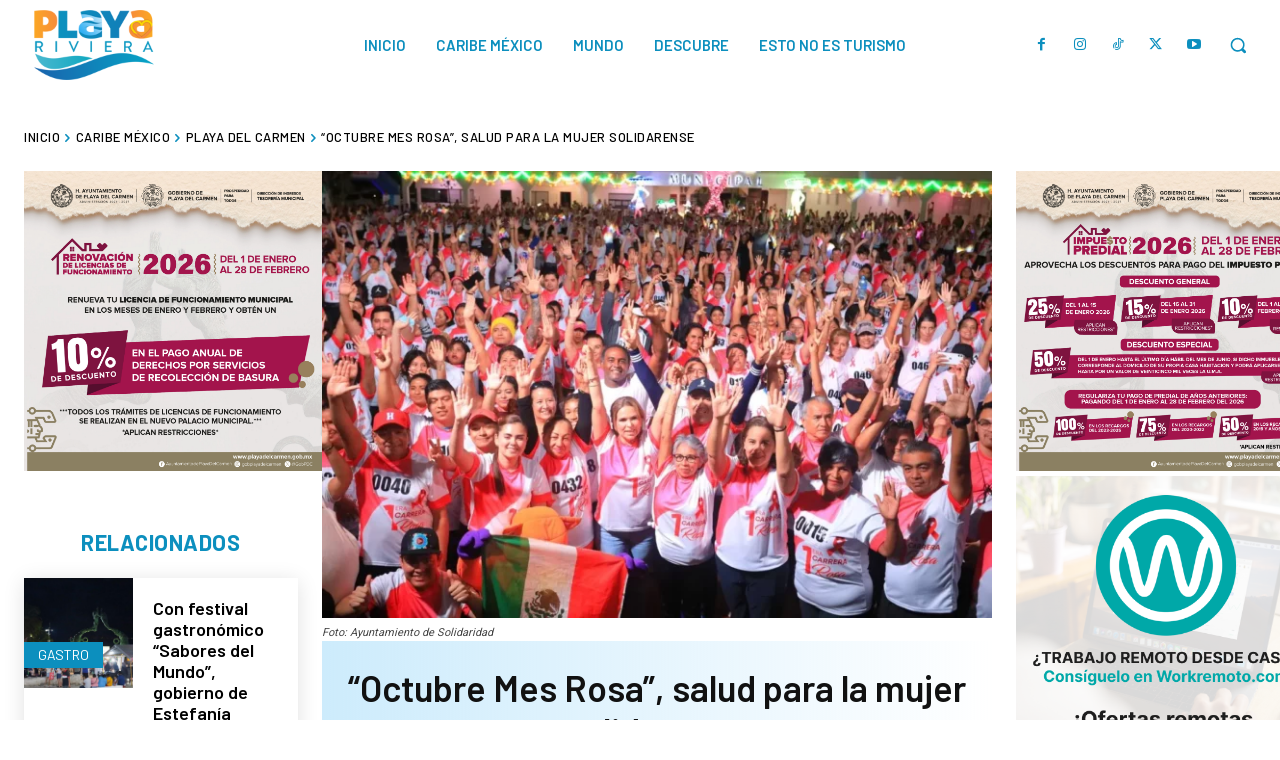

--- FILE ---
content_type: text/html; charset=utf-8
request_url: https://www.google.com/recaptcha/api2/anchor?ar=1&k=6LcEYukUAAAAAK6G1IW63Hl-3lQ1uah9v84szqID&co=aHR0cHM6Ly9wbGF5YXJpdmllcmEuY29tOjQ0Mw..&hl=en&v=PoyoqOPhxBO7pBk68S4YbpHZ&theme=light&size=normal&anchor-ms=20000&execute-ms=30000&cb=tsllmo7ooh2g
body_size: 49389
content:
<!DOCTYPE HTML><html dir="ltr" lang="en"><head><meta http-equiv="Content-Type" content="text/html; charset=UTF-8">
<meta http-equiv="X-UA-Compatible" content="IE=edge">
<title>reCAPTCHA</title>
<style type="text/css">
/* cyrillic-ext */
@font-face {
  font-family: 'Roboto';
  font-style: normal;
  font-weight: 400;
  font-stretch: 100%;
  src: url(//fonts.gstatic.com/s/roboto/v48/KFO7CnqEu92Fr1ME7kSn66aGLdTylUAMa3GUBHMdazTgWw.woff2) format('woff2');
  unicode-range: U+0460-052F, U+1C80-1C8A, U+20B4, U+2DE0-2DFF, U+A640-A69F, U+FE2E-FE2F;
}
/* cyrillic */
@font-face {
  font-family: 'Roboto';
  font-style: normal;
  font-weight: 400;
  font-stretch: 100%;
  src: url(//fonts.gstatic.com/s/roboto/v48/KFO7CnqEu92Fr1ME7kSn66aGLdTylUAMa3iUBHMdazTgWw.woff2) format('woff2');
  unicode-range: U+0301, U+0400-045F, U+0490-0491, U+04B0-04B1, U+2116;
}
/* greek-ext */
@font-face {
  font-family: 'Roboto';
  font-style: normal;
  font-weight: 400;
  font-stretch: 100%;
  src: url(//fonts.gstatic.com/s/roboto/v48/KFO7CnqEu92Fr1ME7kSn66aGLdTylUAMa3CUBHMdazTgWw.woff2) format('woff2');
  unicode-range: U+1F00-1FFF;
}
/* greek */
@font-face {
  font-family: 'Roboto';
  font-style: normal;
  font-weight: 400;
  font-stretch: 100%;
  src: url(//fonts.gstatic.com/s/roboto/v48/KFO7CnqEu92Fr1ME7kSn66aGLdTylUAMa3-UBHMdazTgWw.woff2) format('woff2');
  unicode-range: U+0370-0377, U+037A-037F, U+0384-038A, U+038C, U+038E-03A1, U+03A3-03FF;
}
/* math */
@font-face {
  font-family: 'Roboto';
  font-style: normal;
  font-weight: 400;
  font-stretch: 100%;
  src: url(//fonts.gstatic.com/s/roboto/v48/KFO7CnqEu92Fr1ME7kSn66aGLdTylUAMawCUBHMdazTgWw.woff2) format('woff2');
  unicode-range: U+0302-0303, U+0305, U+0307-0308, U+0310, U+0312, U+0315, U+031A, U+0326-0327, U+032C, U+032F-0330, U+0332-0333, U+0338, U+033A, U+0346, U+034D, U+0391-03A1, U+03A3-03A9, U+03B1-03C9, U+03D1, U+03D5-03D6, U+03F0-03F1, U+03F4-03F5, U+2016-2017, U+2034-2038, U+203C, U+2040, U+2043, U+2047, U+2050, U+2057, U+205F, U+2070-2071, U+2074-208E, U+2090-209C, U+20D0-20DC, U+20E1, U+20E5-20EF, U+2100-2112, U+2114-2115, U+2117-2121, U+2123-214F, U+2190, U+2192, U+2194-21AE, U+21B0-21E5, U+21F1-21F2, U+21F4-2211, U+2213-2214, U+2216-22FF, U+2308-230B, U+2310, U+2319, U+231C-2321, U+2336-237A, U+237C, U+2395, U+239B-23B7, U+23D0, U+23DC-23E1, U+2474-2475, U+25AF, U+25B3, U+25B7, U+25BD, U+25C1, U+25CA, U+25CC, U+25FB, U+266D-266F, U+27C0-27FF, U+2900-2AFF, U+2B0E-2B11, U+2B30-2B4C, U+2BFE, U+3030, U+FF5B, U+FF5D, U+1D400-1D7FF, U+1EE00-1EEFF;
}
/* symbols */
@font-face {
  font-family: 'Roboto';
  font-style: normal;
  font-weight: 400;
  font-stretch: 100%;
  src: url(//fonts.gstatic.com/s/roboto/v48/KFO7CnqEu92Fr1ME7kSn66aGLdTylUAMaxKUBHMdazTgWw.woff2) format('woff2');
  unicode-range: U+0001-000C, U+000E-001F, U+007F-009F, U+20DD-20E0, U+20E2-20E4, U+2150-218F, U+2190, U+2192, U+2194-2199, U+21AF, U+21E6-21F0, U+21F3, U+2218-2219, U+2299, U+22C4-22C6, U+2300-243F, U+2440-244A, U+2460-24FF, U+25A0-27BF, U+2800-28FF, U+2921-2922, U+2981, U+29BF, U+29EB, U+2B00-2BFF, U+4DC0-4DFF, U+FFF9-FFFB, U+10140-1018E, U+10190-1019C, U+101A0, U+101D0-101FD, U+102E0-102FB, U+10E60-10E7E, U+1D2C0-1D2D3, U+1D2E0-1D37F, U+1F000-1F0FF, U+1F100-1F1AD, U+1F1E6-1F1FF, U+1F30D-1F30F, U+1F315, U+1F31C, U+1F31E, U+1F320-1F32C, U+1F336, U+1F378, U+1F37D, U+1F382, U+1F393-1F39F, U+1F3A7-1F3A8, U+1F3AC-1F3AF, U+1F3C2, U+1F3C4-1F3C6, U+1F3CA-1F3CE, U+1F3D4-1F3E0, U+1F3ED, U+1F3F1-1F3F3, U+1F3F5-1F3F7, U+1F408, U+1F415, U+1F41F, U+1F426, U+1F43F, U+1F441-1F442, U+1F444, U+1F446-1F449, U+1F44C-1F44E, U+1F453, U+1F46A, U+1F47D, U+1F4A3, U+1F4B0, U+1F4B3, U+1F4B9, U+1F4BB, U+1F4BF, U+1F4C8-1F4CB, U+1F4D6, U+1F4DA, U+1F4DF, U+1F4E3-1F4E6, U+1F4EA-1F4ED, U+1F4F7, U+1F4F9-1F4FB, U+1F4FD-1F4FE, U+1F503, U+1F507-1F50B, U+1F50D, U+1F512-1F513, U+1F53E-1F54A, U+1F54F-1F5FA, U+1F610, U+1F650-1F67F, U+1F687, U+1F68D, U+1F691, U+1F694, U+1F698, U+1F6AD, U+1F6B2, U+1F6B9-1F6BA, U+1F6BC, U+1F6C6-1F6CF, U+1F6D3-1F6D7, U+1F6E0-1F6EA, U+1F6F0-1F6F3, U+1F6F7-1F6FC, U+1F700-1F7FF, U+1F800-1F80B, U+1F810-1F847, U+1F850-1F859, U+1F860-1F887, U+1F890-1F8AD, U+1F8B0-1F8BB, U+1F8C0-1F8C1, U+1F900-1F90B, U+1F93B, U+1F946, U+1F984, U+1F996, U+1F9E9, U+1FA00-1FA6F, U+1FA70-1FA7C, U+1FA80-1FA89, U+1FA8F-1FAC6, U+1FACE-1FADC, U+1FADF-1FAE9, U+1FAF0-1FAF8, U+1FB00-1FBFF;
}
/* vietnamese */
@font-face {
  font-family: 'Roboto';
  font-style: normal;
  font-weight: 400;
  font-stretch: 100%;
  src: url(//fonts.gstatic.com/s/roboto/v48/KFO7CnqEu92Fr1ME7kSn66aGLdTylUAMa3OUBHMdazTgWw.woff2) format('woff2');
  unicode-range: U+0102-0103, U+0110-0111, U+0128-0129, U+0168-0169, U+01A0-01A1, U+01AF-01B0, U+0300-0301, U+0303-0304, U+0308-0309, U+0323, U+0329, U+1EA0-1EF9, U+20AB;
}
/* latin-ext */
@font-face {
  font-family: 'Roboto';
  font-style: normal;
  font-weight: 400;
  font-stretch: 100%;
  src: url(//fonts.gstatic.com/s/roboto/v48/KFO7CnqEu92Fr1ME7kSn66aGLdTylUAMa3KUBHMdazTgWw.woff2) format('woff2');
  unicode-range: U+0100-02BA, U+02BD-02C5, U+02C7-02CC, U+02CE-02D7, U+02DD-02FF, U+0304, U+0308, U+0329, U+1D00-1DBF, U+1E00-1E9F, U+1EF2-1EFF, U+2020, U+20A0-20AB, U+20AD-20C0, U+2113, U+2C60-2C7F, U+A720-A7FF;
}
/* latin */
@font-face {
  font-family: 'Roboto';
  font-style: normal;
  font-weight: 400;
  font-stretch: 100%;
  src: url(//fonts.gstatic.com/s/roboto/v48/KFO7CnqEu92Fr1ME7kSn66aGLdTylUAMa3yUBHMdazQ.woff2) format('woff2');
  unicode-range: U+0000-00FF, U+0131, U+0152-0153, U+02BB-02BC, U+02C6, U+02DA, U+02DC, U+0304, U+0308, U+0329, U+2000-206F, U+20AC, U+2122, U+2191, U+2193, U+2212, U+2215, U+FEFF, U+FFFD;
}
/* cyrillic-ext */
@font-face {
  font-family: 'Roboto';
  font-style: normal;
  font-weight: 500;
  font-stretch: 100%;
  src: url(//fonts.gstatic.com/s/roboto/v48/KFO7CnqEu92Fr1ME7kSn66aGLdTylUAMa3GUBHMdazTgWw.woff2) format('woff2');
  unicode-range: U+0460-052F, U+1C80-1C8A, U+20B4, U+2DE0-2DFF, U+A640-A69F, U+FE2E-FE2F;
}
/* cyrillic */
@font-face {
  font-family: 'Roboto';
  font-style: normal;
  font-weight: 500;
  font-stretch: 100%;
  src: url(//fonts.gstatic.com/s/roboto/v48/KFO7CnqEu92Fr1ME7kSn66aGLdTylUAMa3iUBHMdazTgWw.woff2) format('woff2');
  unicode-range: U+0301, U+0400-045F, U+0490-0491, U+04B0-04B1, U+2116;
}
/* greek-ext */
@font-face {
  font-family: 'Roboto';
  font-style: normal;
  font-weight: 500;
  font-stretch: 100%;
  src: url(//fonts.gstatic.com/s/roboto/v48/KFO7CnqEu92Fr1ME7kSn66aGLdTylUAMa3CUBHMdazTgWw.woff2) format('woff2');
  unicode-range: U+1F00-1FFF;
}
/* greek */
@font-face {
  font-family: 'Roboto';
  font-style: normal;
  font-weight: 500;
  font-stretch: 100%;
  src: url(//fonts.gstatic.com/s/roboto/v48/KFO7CnqEu92Fr1ME7kSn66aGLdTylUAMa3-UBHMdazTgWw.woff2) format('woff2');
  unicode-range: U+0370-0377, U+037A-037F, U+0384-038A, U+038C, U+038E-03A1, U+03A3-03FF;
}
/* math */
@font-face {
  font-family: 'Roboto';
  font-style: normal;
  font-weight: 500;
  font-stretch: 100%;
  src: url(//fonts.gstatic.com/s/roboto/v48/KFO7CnqEu92Fr1ME7kSn66aGLdTylUAMawCUBHMdazTgWw.woff2) format('woff2');
  unicode-range: U+0302-0303, U+0305, U+0307-0308, U+0310, U+0312, U+0315, U+031A, U+0326-0327, U+032C, U+032F-0330, U+0332-0333, U+0338, U+033A, U+0346, U+034D, U+0391-03A1, U+03A3-03A9, U+03B1-03C9, U+03D1, U+03D5-03D6, U+03F0-03F1, U+03F4-03F5, U+2016-2017, U+2034-2038, U+203C, U+2040, U+2043, U+2047, U+2050, U+2057, U+205F, U+2070-2071, U+2074-208E, U+2090-209C, U+20D0-20DC, U+20E1, U+20E5-20EF, U+2100-2112, U+2114-2115, U+2117-2121, U+2123-214F, U+2190, U+2192, U+2194-21AE, U+21B0-21E5, U+21F1-21F2, U+21F4-2211, U+2213-2214, U+2216-22FF, U+2308-230B, U+2310, U+2319, U+231C-2321, U+2336-237A, U+237C, U+2395, U+239B-23B7, U+23D0, U+23DC-23E1, U+2474-2475, U+25AF, U+25B3, U+25B7, U+25BD, U+25C1, U+25CA, U+25CC, U+25FB, U+266D-266F, U+27C0-27FF, U+2900-2AFF, U+2B0E-2B11, U+2B30-2B4C, U+2BFE, U+3030, U+FF5B, U+FF5D, U+1D400-1D7FF, U+1EE00-1EEFF;
}
/* symbols */
@font-face {
  font-family: 'Roboto';
  font-style: normal;
  font-weight: 500;
  font-stretch: 100%;
  src: url(//fonts.gstatic.com/s/roboto/v48/KFO7CnqEu92Fr1ME7kSn66aGLdTylUAMaxKUBHMdazTgWw.woff2) format('woff2');
  unicode-range: U+0001-000C, U+000E-001F, U+007F-009F, U+20DD-20E0, U+20E2-20E4, U+2150-218F, U+2190, U+2192, U+2194-2199, U+21AF, U+21E6-21F0, U+21F3, U+2218-2219, U+2299, U+22C4-22C6, U+2300-243F, U+2440-244A, U+2460-24FF, U+25A0-27BF, U+2800-28FF, U+2921-2922, U+2981, U+29BF, U+29EB, U+2B00-2BFF, U+4DC0-4DFF, U+FFF9-FFFB, U+10140-1018E, U+10190-1019C, U+101A0, U+101D0-101FD, U+102E0-102FB, U+10E60-10E7E, U+1D2C0-1D2D3, U+1D2E0-1D37F, U+1F000-1F0FF, U+1F100-1F1AD, U+1F1E6-1F1FF, U+1F30D-1F30F, U+1F315, U+1F31C, U+1F31E, U+1F320-1F32C, U+1F336, U+1F378, U+1F37D, U+1F382, U+1F393-1F39F, U+1F3A7-1F3A8, U+1F3AC-1F3AF, U+1F3C2, U+1F3C4-1F3C6, U+1F3CA-1F3CE, U+1F3D4-1F3E0, U+1F3ED, U+1F3F1-1F3F3, U+1F3F5-1F3F7, U+1F408, U+1F415, U+1F41F, U+1F426, U+1F43F, U+1F441-1F442, U+1F444, U+1F446-1F449, U+1F44C-1F44E, U+1F453, U+1F46A, U+1F47D, U+1F4A3, U+1F4B0, U+1F4B3, U+1F4B9, U+1F4BB, U+1F4BF, U+1F4C8-1F4CB, U+1F4D6, U+1F4DA, U+1F4DF, U+1F4E3-1F4E6, U+1F4EA-1F4ED, U+1F4F7, U+1F4F9-1F4FB, U+1F4FD-1F4FE, U+1F503, U+1F507-1F50B, U+1F50D, U+1F512-1F513, U+1F53E-1F54A, U+1F54F-1F5FA, U+1F610, U+1F650-1F67F, U+1F687, U+1F68D, U+1F691, U+1F694, U+1F698, U+1F6AD, U+1F6B2, U+1F6B9-1F6BA, U+1F6BC, U+1F6C6-1F6CF, U+1F6D3-1F6D7, U+1F6E0-1F6EA, U+1F6F0-1F6F3, U+1F6F7-1F6FC, U+1F700-1F7FF, U+1F800-1F80B, U+1F810-1F847, U+1F850-1F859, U+1F860-1F887, U+1F890-1F8AD, U+1F8B0-1F8BB, U+1F8C0-1F8C1, U+1F900-1F90B, U+1F93B, U+1F946, U+1F984, U+1F996, U+1F9E9, U+1FA00-1FA6F, U+1FA70-1FA7C, U+1FA80-1FA89, U+1FA8F-1FAC6, U+1FACE-1FADC, U+1FADF-1FAE9, U+1FAF0-1FAF8, U+1FB00-1FBFF;
}
/* vietnamese */
@font-face {
  font-family: 'Roboto';
  font-style: normal;
  font-weight: 500;
  font-stretch: 100%;
  src: url(//fonts.gstatic.com/s/roboto/v48/KFO7CnqEu92Fr1ME7kSn66aGLdTylUAMa3OUBHMdazTgWw.woff2) format('woff2');
  unicode-range: U+0102-0103, U+0110-0111, U+0128-0129, U+0168-0169, U+01A0-01A1, U+01AF-01B0, U+0300-0301, U+0303-0304, U+0308-0309, U+0323, U+0329, U+1EA0-1EF9, U+20AB;
}
/* latin-ext */
@font-face {
  font-family: 'Roboto';
  font-style: normal;
  font-weight: 500;
  font-stretch: 100%;
  src: url(//fonts.gstatic.com/s/roboto/v48/KFO7CnqEu92Fr1ME7kSn66aGLdTylUAMa3KUBHMdazTgWw.woff2) format('woff2');
  unicode-range: U+0100-02BA, U+02BD-02C5, U+02C7-02CC, U+02CE-02D7, U+02DD-02FF, U+0304, U+0308, U+0329, U+1D00-1DBF, U+1E00-1E9F, U+1EF2-1EFF, U+2020, U+20A0-20AB, U+20AD-20C0, U+2113, U+2C60-2C7F, U+A720-A7FF;
}
/* latin */
@font-face {
  font-family: 'Roboto';
  font-style: normal;
  font-weight: 500;
  font-stretch: 100%;
  src: url(//fonts.gstatic.com/s/roboto/v48/KFO7CnqEu92Fr1ME7kSn66aGLdTylUAMa3yUBHMdazQ.woff2) format('woff2');
  unicode-range: U+0000-00FF, U+0131, U+0152-0153, U+02BB-02BC, U+02C6, U+02DA, U+02DC, U+0304, U+0308, U+0329, U+2000-206F, U+20AC, U+2122, U+2191, U+2193, U+2212, U+2215, U+FEFF, U+FFFD;
}
/* cyrillic-ext */
@font-face {
  font-family: 'Roboto';
  font-style: normal;
  font-weight: 900;
  font-stretch: 100%;
  src: url(//fonts.gstatic.com/s/roboto/v48/KFO7CnqEu92Fr1ME7kSn66aGLdTylUAMa3GUBHMdazTgWw.woff2) format('woff2');
  unicode-range: U+0460-052F, U+1C80-1C8A, U+20B4, U+2DE0-2DFF, U+A640-A69F, U+FE2E-FE2F;
}
/* cyrillic */
@font-face {
  font-family: 'Roboto';
  font-style: normal;
  font-weight: 900;
  font-stretch: 100%;
  src: url(//fonts.gstatic.com/s/roboto/v48/KFO7CnqEu92Fr1ME7kSn66aGLdTylUAMa3iUBHMdazTgWw.woff2) format('woff2');
  unicode-range: U+0301, U+0400-045F, U+0490-0491, U+04B0-04B1, U+2116;
}
/* greek-ext */
@font-face {
  font-family: 'Roboto';
  font-style: normal;
  font-weight: 900;
  font-stretch: 100%;
  src: url(//fonts.gstatic.com/s/roboto/v48/KFO7CnqEu92Fr1ME7kSn66aGLdTylUAMa3CUBHMdazTgWw.woff2) format('woff2');
  unicode-range: U+1F00-1FFF;
}
/* greek */
@font-face {
  font-family: 'Roboto';
  font-style: normal;
  font-weight: 900;
  font-stretch: 100%;
  src: url(//fonts.gstatic.com/s/roboto/v48/KFO7CnqEu92Fr1ME7kSn66aGLdTylUAMa3-UBHMdazTgWw.woff2) format('woff2');
  unicode-range: U+0370-0377, U+037A-037F, U+0384-038A, U+038C, U+038E-03A1, U+03A3-03FF;
}
/* math */
@font-face {
  font-family: 'Roboto';
  font-style: normal;
  font-weight: 900;
  font-stretch: 100%;
  src: url(//fonts.gstatic.com/s/roboto/v48/KFO7CnqEu92Fr1ME7kSn66aGLdTylUAMawCUBHMdazTgWw.woff2) format('woff2');
  unicode-range: U+0302-0303, U+0305, U+0307-0308, U+0310, U+0312, U+0315, U+031A, U+0326-0327, U+032C, U+032F-0330, U+0332-0333, U+0338, U+033A, U+0346, U+034D, U+0391-03A1, U+03A3-03A9, U+03B1-03C9, U+03D1, U+03D5-03D6, U+03F0-03F1, U+03F4-03F5, U+2016-2017, U+2034-2038, U+203C, U+2040, U+2043, U+2047, U+2050, U+2057, U+205F, U+2070-2071, U+2074-208E, U+2090-209C, U+20D0-20DC, U+20E1, U+20E5-20EF, U+2100-2112, U+2114-2115, U+2117-2121, U+2123-214F, U+2190, U+2192, U+2194-21AE, U+21B0-21E5, U+21F1-21F2, U+21F4-2211, U+2213-2214, U+2216-22FF, U+2308-230B, U+2310, U+2319, U+231C-2321, U+2336-237A, U+237C, U+2395, U+239B-23B7, U+23D0, U+23DC-23E1, U+2474-2475, U+25AF, U+25B3, U+25B7, U+25BD, U+25C1, U+25CA, U+25CC, U+25FB, U+266D-266F, U+27C0-27FF, U+2900-2AFF, U+2B0E-2B11, U+2B30-2B4C, U+2BFE, U+3030, U+FF5B, U+FF5D, U+1D400-1D7FF, U+1EE00-1EEFF;
}
/* symbols */
@font-face {
  font-family: 'Roboto';
  font-style: normal;
  font-weight: 900;
  font-stretch: 100%;
  src: url(//fonts.gstatic.com/s/roboto/v48/KFO7CnqEu92Fr1ME7kSn66aGLdTylUAMaxKUBHMdazTgWw.woff2) format('woff2');
  unicode-range: U+0001-000C, U+000E-001F, U+007F-009F, U+20DD-20E0, U+20E2-20E4, U+2150-218F, U+2190, U+2192, U+2194-2199, U+21AF, U+21E6-21F0, U+21F3, U+2218-2219, U+2299, U+22C4-22C6, U+2300-243F, U+2440-244A, U+2460-24FF, U+25A0-27BF, U+2800-28FF, U+2921-2922, U+2981, U+29BF, U+29EB, U+2B00-2BFF, U+4DC0-4DFF, U+FFF9-FFFB, U+10140-1018E, U+10190-1019C, U+101A0, U+101D0-101FD, U+102E0-102FB, U+10E60-10E7E, U+1D2C0-1D2D3, U+1D2E0-1D37F, U+1F000-1F0FF, U+1F100-1F1AD, U+1F1E6-1F1FF, U+1F30D-1F30F, U+1F315, U+1F31C, U+1F31E, U+1F320-1F32C, U+1F336, U+1F378, U+1F37D, U+1F382, U+1F393-1F39F, U+1F3A7-1F3A8, U+1F3AC-1F3AF, U+1F3C2, U+1F3C4-1F3C6, U+1F3CA-1F3CE, U+1F3D4-1F3E0, U+1F3ED, U+1F3F1-1F3F3, U+1F3F5-1F3F7, U+1F408, U+1F415, U+1F41F, U+1F426, U+1F43F, U+1F441-1F442, U+1F444, U+1F446-1F449, U+1F44C-1F44E, U+1F453, U+1F46A, U+1F47D, U+1F4A3, U+1F4B0, U+1F4B3, U+1F4B9, U+1F4BB, U+1F4BF, U+1F4C8-1F4CB, U+1F4D6, U+1F4DA, U+1F4DF, U+1F4E3-1F4E6, U+1F4EA-1F4ED, U+1F4F7, U+1F4F9-1F4FB, U+1F4FD-1F4FE, U+1F503, U+1F507-1F50B, U+1F50D, U+1F512-1F513, U+1F53E-1F54A, U+1F54F-1F5FA, U+1F610, U+1F650-1F67F, U+1F687, U+1F68D, U+1F691, U+1F694, U+1F698, U+1F6AD, U+1F6B2, U+1F6B9-1F6BA, U+1F6BC, U+1F6C6-1F6CF, U+1F6D3-1F6D7, U+1F6E0-1F6EA, U+1F6F0-1F6F3, U+1F6F7-1F6FC, U+1F700-1F7FF, U+1F800-1F80B, U+1F810-1F847, U+1F850-1F859, U+1F860-1F887, U+1F890-1F8AD, U+1F8B0-1F8BB, U+1F8C0-1F8C1, U+1F900-1F90B, U+1F93B, U+1F946, U+1F984, U+1F996, U+1F9E9, U+1FA00-1FA6F, U+1FA70-1FA7C, U+1FA80-1FA89, U+1FA8F-1FAC6, U+1FACE-1FADC, U+1FADF-1FAE9, U+1FAF0-1FAF8, U+1FB00-1FBFF;
}
/* vietnamese */
@font-face {
  font-family: 'Roboto';
  font-style: normal;
  font-weight: 900;
  font-stretch: 100%;
  src: url(//fonts.gstatic.com/s/roboto/v48/KFO7CnqEu92Fr1ME7kSn66aGLdTylUAMa3OUBHMdazTgWw.woff2) format('woff2');
  unicode-range: U+0102-0103, U+0110-0111, U+0128-0129, U+0168-0169, U+01A0-01A1, U+01AF-01B0, U+0300-0301, U+0303-0304, U+0308-0309, U+0323, U+0329, U+1EA0-1EF9, U+20AB;
}
/* latin-ext */
@font-face {
  font-family: 'Roboto';
  font-style: normal;
  font-weight: 900;
  font-stretch: 100%;
  src: url(//fonts.gstatic.com/s/roboto/v48/KFO7CnqEu92Fr1ME7kSn66aGLdTylUAMa3KUBHMdazTgWw.woff2) format('woff2');
  unicode-range: U+0100-02BA, U+02BD-02C5, U+02C7-02CC, U+02CE-02D7, U+02DD-02FF, U+0304, U+0308, U+0329, U+1D00-1DBF, U+1E00-1E9F, U+1EF2-1EFF, U+2020, U+20A0-20AB, U+20AD-20C0, U+2113, U+2C60-2C7F, U+A720-A7FF;
}
/* latin */
@font-face {
  font-family: 'Roboto';
  font-style: normal;
  font-weight: 900;
  font-stretch: 100%;
  src: url(//fonts.gstatic.com/s/roboto/v48/KFO7CnqEu92Fr1ME7kSn66aGLdTylUAMa3yUBHMdazQ.woff2) format('woff2');
  unicode-range: U+0000-00FF, U+0131, U+0152-0153, U+02BB-02BC, U+02C6, U+02DA, U+02DC, U+0304, U+0308, U+0329, U+2000-206F, U+20AC, U+2122, U+2191, U+2193, U+2212, U+2215, U+FEFF, U+FFFD;
}

</style>
<link rel="stylesheet" type="text/css" href="https://www.gstatic.com/recaptcha/releases/PoyoqOPhxBO7pBk68S4YbpHZ/styles__ltr.css">
<script nonce="xKlhTgROP75BAIoY8NJF3g" type="text/javascript">window['__recaptcha_api'] = 'https://www.google.com/recaptcha/api2/';</script>
<script type="text/javascript" src="https://www.gstatic.com/recaptcha/releases/PoyoqOPhxBO7pBk68S4YbpHZ/recaptcha__en.js" nonce="xKlhTgROP75BAIoY8NJF3g">
      
    </script></head>
<body><div id="rc-anchor-alert" class="rc-anchor-alert"></div>
<input type="hidden" id="recaptcha-token" value="[base64]">
<script type="text/javascript" nonce="xKlhTgROP75BAIoY8NJF3g">
      recaptcha.anchor.Main.init("[\x22ainput\x22,[\x22bgdata\x22,\x22\x22,\[base64]/[base64]/[base64]/ZyhXLGgpOnEoW04sMjEsbF0sVywwKSxoKSxmYWxzZSxmYWxzZSl9Y2F0Y2goayl7RygzNTgsVyk/[base64]/[base64]/[base64]/[base64]/[base64]/[base64]/[base64]/bmV3IEJbT10oRFswXSk6dz09Mj9uZXcgQltPXShEWzBdLERbMV0pOnc9PTM/bmV3IEJbT10oRFswXSxEWzFdLERbMl0pOnc9PTQ/[base64]/[base64]/[base64]/[base64]/[base64]\\u003d\x22,\[base64]\\u003d\\u003d\x22,\x22wrHDmUQ0w48UBMK5SmgKH8OSw4Q0wrlrfg9ACsOLw487fMKJYsKBRsOceC3ChsOJw7F0w5DDqsOBw6HDlcO0VC7DqMKNNsOwJMKBHXPDvRnDrMOsw7jCicOrw4tfwprDpMOTw4HCvMO/Ul14CcK7wqFgw5XCj3ZQZmnDlHcXRMOYw5bDqMOWw5knRMKQB8OccMKWw5rCoBhAHsO2w5XDvHzDt8OTThU+wr3DoTAvA8OicWrCr8Kzw7grwpJFwqfDlgFDw6HDhcO3w7TDn2hywp/DtMO1GGh7wpfCoMKaW8KwwpBZTGRnw5Emwr7Di3siwpnCmiNvaiLDuyfCrTvDj8K4BsOswpcMZzjChSXDsh/CiDrDt0U2wplxwr5Fw7vCnj7DmgTCjcOkb03CnGvDucK9G8KcNjtEC27Dil0uwoXCs8K6w7rCnsOswqrDtTfCvXzDkn7DvinDksKAVcK2woomwot3aW95wr7Clm9Jw4wyCmJyw5JhJcKbDATChGpQwq0iTsKhJ8KKwpABw6/[base64]/Di8OGw4DDvT1wacO3TgbDlcOfw5oew7zDtMOPLsKYaRDDtxHCllJ9w73Ch8Kmw4RVO1AOIsONO0LCqcOywp3DgmRnc8OyUCzDpElbw6/CkMKwcRDDmFpFw4LCmhXChCRqM1HChigHBw8zGcKUw6XDoifDi8Kef2QYwqpUwrDCp0UKJMKdNjrDgDUVw5TCoEkUScOIw4HCkQJNbjvClsKcSDkzfBnCsEdqwrlbw6okYlVMw7A5LMONc8K/Nw0MEFVtw4zDosKleGjDuCg4WTTCrUBiX8KsNMKjw5Bkblp2w4A8w6vCnTLCjcKTwrB0S3fDnMKMbnDCnQ0pw5toHAdoFipuwpTDm8OVw4fCrsKKw6rDgUvChFJxG8OkwpNRW8KPPk7ClXt9wrzCjMKPwovDrMOew6zDgArClR/DucO4wos3wqzCvcOPTGpHVMKew47DhnLDiTbCrSTCr8K4Di0ZMWs7b3Jsw70Jw6x7wobCrcKawqFSw7bCjWrCmn/DnhgUWMKYOiRfPcKeHMKLwoXDk8KZc3EEw7PDtMK7wrl9w4XDgMKIbTvDm8KrYDvDslElw7gFYcKVV2Nuw50QwrEqwr7DjwHCh1pSwrzDisK8w7xjdMOjw4rDu8K2wrbDnWnDsxlreD3CnsOMWioNwr1+wr9+w6/DmhJQZsOKfkwpUWvCuMKnwpvDmlBkwo8HPEAHLho/[base64]/IMOhw5PCmcKTwqNFETgsw4XDlMKwwrTDocKlw7Rze8KIZMKCw5NowprCgmTDu8KmwpzCi3TDhA5KKzLCqsKJw7ovwpPDs0nCjcOKcsOXFcK5wrnDksOjw50kwp/[base64]/[base64]/[base64]/w7XCvVQCw74uw6zCg8K+SsKVw6RXw5nCmTHCiz81JSvDo2vDthcRw7Y1w6h3Rk/CtsOyw4rCpMOKw5UCw6bDg8KNw4ZOwpwTaMOPKMO4MsK8ZMOrw4bDvMOuw5DDhcK9I04wJiQjwrrDpMKmI2zCp3ZJGMO8N8OZw73CvsK0A8KRdMOvwojDmcO+wozDlMOHAw5Nw7x2wpVAa8OWNcK/UcOIw4cbP8KVURTCh0vCgMO/wqkKXnbCnBLDk8KdSMOKXcOWKsOGw5wABsKtMm0fRXnCt1TCg8KLwrR4HHfCnSFXZwxcfykaE8O+wqzCl8ONcMKzFkFoHB3CiMO+a8O2XsK7wroEQcO1wql7HcO6wps2ESAOLigydWwfecO/PU7CukDCtFRKw6NRwr/DlMOxF0QFw5tDfMKHwoTCkMOcw5fCpsODwrPDscOzB8O/woEZwprCpGTDqcKZYcOwfMOgXizDsmdkw4saVcO4wo/[base64]/DskHDtsOVw4YMwpDCl8KVwroGw5xsw5LDjBnDoMKyEEHCkFzDqXA6w7rCk8Ktw4t+BsK4wpXDgwI6w7XCl8OVwr0Bw7bDt2NjE8OlfwrDr8KINMObw7QDw4QQMiTDqsKAc2DCnUdpw7M7FsOfw7rDph3Ct8K8wrplw73DsxInwp4pwq/[base64]/ChcOWY8Orw4nDnXJRwrZlw7vDhsKITFYiwq7DpTUuw5rCmU/[base64]/DtcOXacKUwqc9wr1Swpx6w59YF8OnbRkPwqd0w4vCmMOpalEhw5vCh2YBMsKww5rCiMKAw5UWSzPCqcKrScOaLRbDoBHDv1zCnMK3Ci3DoATCo03DvMOewqvCkEUdNXUiLS8GeMOnbcKaw5jCskfDlVERw6TCrX9eNVnDhjTDq8OewrfCklkffsOnwoEBw5xrwp/DkMKIwrM9fMOyZw0FwoBsw63DlcKkPQRwP2A/w4hcwq8jwqbCgnTCg8KIwpMJAMK9wpXCiWXDjwrDuMKkcBTDkzFlHhTDssK2XyUPRxjDo8OzSgwha8OEw6JtR8O7wqnDkizDlhZ4w6MgYEE/w4dAQlfDoyXCiXfCvcKWw4/CkC5qLVTChFYNw6TCp8KHW1hcN2TDijdSfMKPwrjCnVjChBvCisObwp7DqSjCrG/CscOEwqXDk8KQZcOzw7h2Ak0ia2nClHzCjGxBw6fDosOOfSwiDcOGwqfCk2/CnwpkwpHDn01+LcKFAwbDnibCmMOBcsODByrCnsOqKMKBYsO6w7TDkX0SLRnCrnpow7omw5nDtsKLW8OhIcKQM8OLw4TDlsOYwpxZw6wKw6jCtUXCuyM/Imdkw54Rw7fCmTFRSG4WZzhowoUIbVxxKMOEw4nCoRzCiB5PMcK/w6FUw75XwoXDoMO1woAZDkPDgsKOIwzCuGoLwrhwwq/CvMKoYcKCw4V2wr3Cn3JMGcOfw7DDpnjDlzvDoMKdwopwwrloLQ9+wrjDt8KWw5bChDF2w5/DisKFwol7A3drwp3CvBDDugQ0w67DmBnCkml1w5HCnhvClXBQwpjCgxDCgMO6dcOfcMKAwoXDlCDCq8OXJMO0VFVPwq7Dul/[base64]/DlMKTw4QeACNZF8KNLj4QHlBswofCkRTCij1XQxs6w4DCozZGw5vCu3FYw77Dkj3CqsK9McO6WWA3wpTDkcK2wrbDrsOPw5rDjMOUwqbDtcKHwoLDqEjDi2MTw6x3wprDkxjDm8KPB3EPYA4nw5gOOmxvwqxuEMOBYD5OTXXDnsKvw57DlMOtwqMsw6UhwolrQB/DklrCkcOaYmdkw5kOfcO8XMK6woABNsKrwoQmw7tsIWRvw40Zw4JlJcOicT7Drz/DkAt9w47DscOHwoPCjMKvw6DDuCfCjznDgsKbYMOOw43CssK9R8Kcw6PCtw13wokxNsOfw6sFw6xewqDCsMKVCMKGwoRUwpUeHwPDlMOSwonDuBAuwr7DgMKdMsO1wpJ5wq3DgG3DucK2w5HDv8KDMzbClz3DnsOewrkhwqjDpMO8wpBGw5BrKTvDthrCon/[base64]/ClcOmwr7DgsKUFiIkw5dhCcOHVkTDgsKbw4pXw4vCoMO7LMOBwozCtl40wrrCj8OFw7ZmYjRGwpPDh8KeVh9/bHDDksOAwrrDuwpZEcKhwrbCo8OIwqbCt8KIHzXDrUDDmsOrCMOuw4gzaG0CTAbDqWpswqjDiEpUL8O0worDn8O/d3oEw7E9wq/DiHnCu3Vcw4xKUMOocwh7w5bCiQPCnwQZXVDCnhAwfsKsMsOSwqzDsGUpwop8asOOw6rDsMKdBMKWw7HDgsKFwqtGw7oAbMKlwqPDpMKsQgl7T8Knb8OaF8O7wqVOd1xzwrhlw58ZYAY9bDPDvGE6LcOBUSwceU58w6B3fcOKw6LCj8O/dxEew6gUF8K/RcO2wokPUG/[base64]/w4o+SALCnsOmwrtlRWBZw6ILwobCp8KDJ8KxIiECfn3CrcKES8OjdMO1fm82AE7Dr8KeQMOhw4DCj3bDv1VkUnPDnjIvY1p0w6HCjjrDozPDhnfCosOowrHDuMOrNMO+DsK4wqpLXVdmWMKDw47Cg8K/ScOxA2t8bMOzw6Vcw4rDgElswq7Dt8OmwpAuwpVew4nCkBXDgkTDiXTCo8KgFcOVfzx1wqLDhFPDmRE6dEbCryPCrcO6wrPDrMOBSj5jwofDpcKGbkrCt8OYw7lOw7FXe8KhH8OkJMK3w5YKQMOnwq1pw5/DmU5ADDJhCMOgw4VmbsOVWSAPNVotc8Kvd8KhwpYSw6R7wpJbYMO0Z8KlEcOXeFrCjAZBw6xmw5vCqcKuS0V3ZcO8w7McGgbDsHzCig7DjRJ4JgXCtC8RVMK/KcKsHVbCmcK7wpfCh0bDoMKxwqBkaBFgwpFrw6fCgFVMw7/DoEdWdyrCvcOccDRtw7BgwpJjw6fCghZ9wojDmsKvGVECDQYFw6IOw4fDrD4SScO4DT8ow6fDo8OpXMObPEbChcOIHcKJwpnDqcOdDxNeZHM2w4TDpTkUworDqMOXwrfCnMO2PyHDkDdcanY9w6/DvsKtbRFswrnCmMKocWgRTsK0NzJmw5MMwqRlNMOow4FvwrbCtRjCusKKbsKWJkZjHEMbJMOywrROFcOGwqsMwogjYkQxwr/Dt2dcwojDix/DvsK4M8KGwp91QcKtBMOtdsOBwrTDhVdQwojCh8ObwoQqw7jDvcOJw5bDr3jCsMO/[base64]/w7lowpwtUcKoKsOmw4bCqsKIw6EbWMO+wq9FwrfCncKzD8OOwqEVwq40YVtXKQ0iwqjCssK/c8Kiw58Cw6LDhMKDGsOLw7HCojvCgQzDlDI4woMCFMO2wrHDn8KDw57DkDLDkCEtM8O2eBduw4zDsMKXQMObw5pqw5J3w5LDsnjDr8KCXcOeBwV+wrRuwpgrd25BwpAkw6XDgR9rw5wFZcKTw43CkMOywr5xOsOrC1QSw50NQ8KNw4XDqxjCqz4na1p0woANw6/DhMK2w67DssOXw5zDt8KMPsOJwrbDo0A0PMKVC8KRwrVwwozDgMOjeH7Dh8OEGivCmMOOeMOgUiB1wrLCiF3Ct1/[base64]/DgsKUQzrDoMKlS8ORdW/DkgQsRxTDhBjDu3EdPcKzT01dwoDDoS3Dq8ONwpYuw4RmwqfDuMOcw6l2TlLCu8KRwpDDrDDDgsKXd8OcwqrDtV/Dj1/Dv8OHwojDtShTQsK/HArCiyPDnMOPw5/ChTgwe2DCqTTCr8K7BMKxw7PDnBXChnrDnCwww5HCqMO2TTHCjj0LPiPDisODC8KbJkvCvmLDqsKAAMKMIsOcwo/CrH0EwpHDscK3K3QYw47DpVTDml1rwrENwoLCpmtWHzvCqBDCvl8xNlbDowrDkH/CqSjDhik7ARprEkHCkyc3FCAaw6BUZ8OlelELb1vDsF9Bwo1JXsO1e8OjV2VYb8OMwrzCqmA+bsKbD8O3a8KdwrpkwrxMwqvCsnALw4Q4wpHDr3zCh8OEACPCsg8nwofClsKEw5dVwqtKw5h/DMKKwq5fw7TDozrDkHoVSjNUwrbCpsKKaMO6YsO6VMOww4HCqG7CgmzCm8K3UF4ifVPDl2Fyb8KtJ1psFsKAMcKCUEoLPAoATcKdw5Q6woVQw4nDn8KUHMOBwoM4w67DuVY/w51sTcO4woIrfm0Rw74OU8Ouw4QAGcONw7/CrMODwqZew7luwqR6WDsAHcO/wpASFcKowqTDp8Kiw5ZRM8KvHzUUwowgH8KUw7bDtChxwpDDrHoHwqowwonDnMOxwpbClcKqw4/DpldlwojCtwwkDTvCvsKQwoFjT2ErUGLChx3Dp04gw5UnwojDnVl+wpLCjxTDkEPCpMKEZT7Dl27DqAUfW0jCt8KMb115w7nDl3zDvz/DuntSw5/DnsO6wq7DnTJ/w60UTMOVC8Oqw5/Cn8OuD8KoU8O5w5fDq8K/[base64]/DpiDCkmTDnmpeZnMpwrdHwoDCsEdlwrzCh8ObwprDt8KlwqocwrF5CcOnwpx+FF83w6FFF8OswqtAw4YGVFxUwpUlexbDp8OjfQ4JwpPDmDbCocKawofCosKvw6/[base64]/Dm3Y2w6RhBsOQW8Otw4tBw6bDgMOewqvCknFaBg3Dpw1CPsOXw7PDhmQtDMOTF8KwwpDCsFtWZRXDj8OjMXrCgTwvKMODw43DoMKzbE3DqzrCtMKKDMOZH0vDh8ODNMOnwpjDhRpLwoPCqMOKf8KXZsOHwr/DoHRfQwbDjAPCrBVYw6YHwonCvcKqHsKvfsKcwpt5HUtywqPCiMKOw7vCosOHwpwiPjQXBsOzBcOHwpFmXSZTwq5Jw73Ds8Oiw7oswpDDtC9NwpXDp2cpw4jDtMORFiXDtMOKwrMQw53DkTPDk1jDscKtw6dxwr/CtFrDq8OOw54pa8OuWi/[base64]/Dg01hRMK5woE7DsKRDkEoWMOgw7XDocORw7nDqVHCpcK2wovDmV/DtlPDrBfDgsKTJG3DiynCkinDnj18wq9Uw5N3wpjDuAADwoHDoE0Mw4XDnQ3DkELCvErCp8Ksw6gTw47DlMKlLA3CvljDlzR+LF3Cu8OGwojClsKjRcK9w50owr3DtjA0woLDo1J1WcKlw6/CrMKfHMKpwrwxwo3DnsO6TsKmwrDCoijCr8OQJyRPCgwvw6HCqBXClcKVwrJ1w6XCoMKXwrnCtcKQw6EqOgwVwr4swphYKAUuQcKAIXTCvBRLesO6wrlTw4xowovCszzCt8OhJlvDoMOQwrZ6w5QCOMOawp/Cr0BfA8K/wpZlSSTCj0wyw5HDoTLDjsKGJcK/CsKeAcO4w4MUwrjClsOLDsOrwpbCnMOpVkY3wod6wrjDicOFFcOGwqh7wpHDh8KDw6YkSw/Dj8OXX8OvScO2al4Aw71TWy4zworDtMO/wr1RRcKoXcKOD8KswrLDl1/CmRpfwoLDr8OUw7PDjybCpksLw4sOZEzCqjFWaMOCwpJ0w4LDnMKcThsfCsOoCsO3wojDtMKvw4vCs8OYcSbDksOlGMKQw7TDnDnCisKLXGF6woAYwrLDiMKuw4t/CcO2S1TDk8Knw6DCsUPChsOuecOPwoh5DR5oJQdrORp9wr3DvsKedHhMwq7DqB4AwpRua8Kzw6TCnsKGwo/[base64]/CrzDDuMKRDcKGw58ZYgQ9E8KUS8KHKEfCgF5rwrApQGM1w4LDqcKEeVjCkU/Ct8KmLWXDlsOUMTpSHcKaw5fCoBx/[base64]/wqLCjMOnDkVzX8KjdcO2a8KANz1pPsKCw6DCgzrDosOZwph9OsKEPWAUa8O1wpPCh8OxfcO8w5hDU8OMw5YhSEHDkWnDucOZwohjbMOxw60pNyFZwroTJsOyPcOQw4E/YMKGMxMpwrPCjcKewrZew5bDhMK5HknDoGjCtzFOLcKyw6hwwrDCtV5jFWgoaFcqwoBbA21ofMO0IXZBN2/CqcOuJMKUwpXCj8O5w6TDnF4AOcKQw4HDmRtlYMOkw7tFTivCtwd4fE8fw5/DrcOYwpbDt3XDsRVjLMOGXVMqwpHDilxDwo7CphjCsl9twpHCogs5AgLDl0tEwprDok/Cv8Knwogif8KIwqBHOCnDgQPDrUJKI8Kvw44GU8OuHTcXNmx7DBDCl1VEO8O+N8Ocwoc2BTIiwog6wo7Cm3l/[base64]/w714wpPDucKfwqbDl0LDtsOlwpJRb8KMWF7DrsO/[base64]/[base64]/CgsK4PW3CpcO3w4HCg2PDuhnDgCQ/TTjCmcOGwqQcXcKww7BwbsOVesONwrBkFVLDmh/CrkzClGLDncO6LTHDsDwuw7/[base64]/HwHDuH1zwonClMOYSF9Zw6vCsEQxw4nCjHjDocK/wro3GsOSw71OTMKxCUjDvGpVwq1Pw7sTwqDCjTbDmsOpLlTCgRLDthnDoAXCqWx5wrYdcU7Co0/Chkw/BcORw6/DlMKGUBjDuHojwqbDn8O3w7ABGWzCq8KyXMKRf8Kwwo92QzLDs8KJMzvDjsKmWF5JUcKuw4LCnBDDiMKvw7HCh3rCq0EsworDvcKIfcOCw57CksKgw7XCi3jDjg1aOMOdD2HDkGHDkUgMBsKFDjIDw61vBzRIPsOYwoXCpsKZUsKUw5DDsXw/wrMvwq7CpUrDg8OcwqUxwoLDvS3CkADDnkUvcsOaIBnCixbDqGzCgsOKw4Fyw6nCtcKWaX/DiCEfw5kdW8OGI2rDhm57Z27DhMKPbFNewoVNw5ViwrAEwot3HMKeC8OHw4gkwooiVcKSccOfwpc4w7/[base64]/[base64]/DtU3DqAxjUBHDvHU3wonDh3/[base64]/Cg3TChsO+IcKIwpgHQHvCiAnCksO0wpnCpsKUw63CsWzDsMOowqjDpcO2woLChsONHsKPQG4kCz7CqsObw5bDsxp+bBNbHsKcIwUbw6vDmT/DksOTwrjDrsKjw5LDuhjDoS0lw5fCrAbDq2stwrfCksKpX8K1w5jDjMOkw6MXwpE2w7vCiFwsw6MYw5ZpV8KkwpDDiMO8HMKewpHChxfCkMKvwrfCt8KzaFrCtcOAw5s4woZHw5cBw6cYw6LDiWbCm8KIw6zDvMKkw4zDvcOyw7RRwovDoQ/DtSkywr3DqTXCgsOyCCdsSxXDmGTCpFQqLXJPw6zCrsKDwq/DlsKmK8OdLDA3wpxXw5NUwrDDkcKCw5lfMcOfY0kZGMO4wr0xw5x8UytTwqwAXsOKw45Zw6TCucKzw7cYwofDt8O/UsONKcKvc8Knw5PDucKMwr0/[base64]/[base64]/PMKXW8Kxw4pIw7JBM1zDnDzCucKpYsKjdR0ow6tLSsKfDwrCghVQTsO/AcO2XcKfRcKrw5nCq8O2wrTClcKgIsKOUcO0w6zCgWIQwo7Dhx/Dr8K9YXHCom1YMMOuCsKbwpDCnSRRVsK2ccKGwr8LRcKjdDAidRrCpT4TwpbDg8Kow4dIwqQ9ZwZLIGfCgxDDucK+w4UfVWlDwprDjj/DinpqRQoPc8Oewp9sJRIwKMOdw7XDnsO/ccKjwrtcM0JDLcOAw6JvOsK+w7XCisO8X8OyBgJVwoTDrU3DqsOLIX/CrMOhEkEtw6LDm1nDjEDDoVNJwpNxwq4pw65DwpjCnwHCsA/DtQ1Tw5V6w7oGw6HDmsKRwrLCv8KlH3HDicK0XTonw5JKw5xPw4hVw6clF3ZXw6HDt8OUw6/CucOFwoNvWnl3wpJ7WVDCosOSwrbCq8Kewohbw5ExK05iMAVLeEJRw4hjwr3Cp8K+w5DDuinDl8K0w4HDpl18w5xGw4xxw43Dug/[base64]/VsO1WiUwUMOTZQBgHMOQw4pUw5jDiDbDoBrDsy9wLnkoV8KUw5TDg8K0ekPDlsKHE8O9P8ORwozDmC4pQzJwwqLDhcOTwqlow6nDnGDCtRLDiHUCwrTCk0/DmwDCmWVZw5YsCVxyworDpB/CjcOjw57CuAXDm8OnD8OwF8Ogw40EI0Eqw49UwpkRYBPDvHXCrVHDtTHCvjbCncK1NsOjw6QOwpXDnUzDpsKiwqpWwo7DuMO3FXJRPsOIFcKOw4kTwqRMw6hjBhbDhg/[base64]/[base64]/w6dpwp0cw7d9w7o5CMO/BcK8FsOeTsKFw7g1F8OtYcOVwqfDh3XCucO/Nl3Cj8OGw5hhwqNAUVpSSSLDt2VPwqHClsOMZngZwonCmXDDqgk7ScKmf2p0ezA+MMKte1Q6G8OaK8KDf3nDnsO1S3XDjMO1wr4Mf0fCk8O5wqrCm23DuH7DtlhTw7vDpsKIEMOFVcKMUljDjMO/ZcOHw6fCtgrCv3VqwqLCrMOWw6fCmmnDmyXCgcOEMcOYIxFdFcKMwpbDusK8wp9qw7bCpcOdJcOiw7hAw5pHQCLDisKww5E/[base64]/[base64]/Cv0vCtCfCgxXCpyt4LMOcc8Ojw4sqKQljO8K6wq/Dqj0/QMK5w4NZHcKuEsOVwo0PwoAjwq0Nw7rDqFXCh8KnZsKUN8OlGTrDr8KkwrtdCm/DnWtEw5JKw5DDp3YRw7AbbEpCdHrCiS03M8KDMcKbwrJ0VsO+w7TCkMObwp0IPA/[base64]/[base64]/IcKEwrBgw7jDqcO6w4vCmwPDvGlOWsKkw7ocOE3CosKLOcOtRcKZCxkrA2nDr8OQUTQAWMO0bcKVw4J/M3/Ds14TFiJDwoVZw6pkcsKRRMOlw7rDhCDCgGRXX0nDpyPDpMK/AsK2UUYdw5A/JT7CmxJFwocyw5fDssKHLWrCnXLDmMKtZMK5QMOPwrMZd8OXPcKvWUHDghhDC8KXwp/Djhw8w7XCpcOSKMK3UsOePnBGw7RPw61swpcGICwDdE7CvHfCiMOBJBY2w53CmcOvwqjCmDBUw6s3worDjUzDkj0WwrbCo8OHVMK5NMKtw4JlB8KvwotNwr3CqMO0dzcXYcOKBsOhw5TDpXplw6U/woLDrGTDkgw2dsKLwroXwrkAOQLDpMK9WGnDgFp3O8KwOHXCuXrCsSrChFZyKcKRGMKHw57DkMKBw67DosKGR8KDw57CskLDoGfDjDB8wrJ+w4VewpV0AMKVw47DksKTW8K3wqPCpAPDjsKxacOCwpDCvcO1w5DCr8Kyw595wpcBw55/[base64]/[base64]/DiMOswr0owpLCvk/Dj07Dq8KkTcK2Yz0/[base64]/CvVjClcORwq3Dk0XDpcKfw54qBgfDt1J3wot/[base64]/ChVTY3TDosO5wq3DqzLCmCU3wpXChCPDlsK9w4zDqMOSBsOxw5jDscKBQhAHBsKIw5/[base64]/[base64]/CtMKCG8OdHQhBP8KWIcOywpPDh0XCh8O8FsKpajzCs8O/[base64]/wprDkEtwA8KUwpXDn8OLMcOWAMOAwozDh0ICLlnClUXCsMODwonDv2PCvsO3LgPDg8KIw78OeU3DiUzDmALDvnbCgC4rw7bDpWRZaDYbV8KSVz0RU3nCr8KkeVQwTsOfMsOtwogCw4hrC8KDQmppwovCt8KibAvDscK6csKAw5Z/[base64]/CmmhmasKVHSQzaBjCksOWIybDiMOrwp7DszYDAVjCocK2wqVvL8KFwoIiwogtPcOcXxc8K8OQw7RvSkdhwrYCSMOswqUIwqx4CMOQURXDmcO3w4gew4/Cm8OVBsKtwrFpesKIDXfDvmPDjWTCiV5Vw6IlUk1+NQPDviAULMOpwrxEw5zCg8Owwp7CtXUjDMO7SMO7WVJwJcOXw4JywoLChCl2wpoywol9wrTCtjF0KThYHMK9wp/[base64]/Cg8Kvw7PCgsOnZQDDmcOMGjLClCFBEsKNw4QHDGZ5DjYHw4Ziwrg4UmcRwpzDkcOVSkzClAgeYcOPS0DDjsK1e8O9wqAUAT/[base64]/ClcOMwqEEJQkow6IiaCDCjlHDl1F/w6XDmMKFNAHCiS48TsOvPsKMw5bDlAgZw7xmw5nDiTltFsK6wqHCo8OUw4DDvMK2w6xmEsKBw5hGwrfDskdje0F6KMKEwrDDgsOwwqnCpMOXHVUIXm1lC8OAwo0Uw7QJwqDDgMO+w4vCi3Z4w5pjwpfDhMOew4DClcKRPyMawogIMCswwqvDvS5kwp10w5/Dn8Kpwqd/PHATScOhw68nwpo9YQh/YcOww6ERZnc+VBbCn1zDtD4Ew5zCrhrDvMKrDXp2RMKawp/[base64]/[base64]/MsK7wpFRNjXChsK8TMK0w5LCp8OmwowLBxR2w53CjMOFf8O2wrFrOgXDpijDnsOQf8KrW0Mawr3CusKbw4cgGMO6w4dJasObw4VCe8K+wphBCsKUdTZvwoBqw4rDgsOQwqTClMOpUcOdw5zDng1xw53DlH/DpsK6JsKTDcOCw4wdGMOuWcKowrcYEcO2w77CpsO5XUQmwqtNIcOVw5Flw61gw6/DojTCky3Cv8KBwprDmcOUwpTCvn/Cn8Kbw7/DrMOZLcKgBE04ehFxKGbClwc7w6DDvE/DvcO0Jyo3U8OXWDvDswXCi0nDp8OAPMKhSUPDt8KqZCfCoMOOJcOKbR3CqF3DrC/Drx1uV8K6wq4lw6XCmcKxw53Cr1TCpRJnHBtbJW5CDMOzMhhzw6nDk8KIFxsZWcOvAgIbwqPDsMO0w6Ztw4rDkyXDrj3ClcKUPHzDi0g8L2lRBAsaw7cxw7jCvVfCtsOtwr7ChlBVwqHCoGMsw7PCknUmIwPCk3/DvsKhwqUBw47CtsO/[base64]/[base64]/ChhvChMKewpVfwr4xMMKBAxLDiAUvWMKIUiVEw6zCjcOGSMK+eXMHwqlYUCzDlMOvWF/DkSh9w6/ClsKFw415w5XCncKmQsOZU17DojXDiMOJw7DDrWMdwoXDnsOjwqLDpA0Mw7p5w6gtU8KePsK9woXDvkpIw5QwwpXDnSkpwrXDosKLXzfDvsOWIMKeOBANPXfCoC01woLDrMK/TMObwrXDlcOKMg4uw6VvwoUJWMOfMcKLHhQeeMOZciFtw4YzH8K8w6HCkFITC8KBZMOPMcOAw4Idw4IewrrDg8OVw7bCjjQTbl3CtsOzw6d2w71qOnfDiRHDjcOcDQrDg8KkworCh8Kow4jDvE4OUHU/w6NywprDrcKJw48jB8OGwqrDoA9uwozCih/DnGfDisO1wpMjw6sUQVdewpBFIsKAwrQIaVXClDfClzd+w49yw5Q4OkHCpDvCvcK0w4NuacOCw6zDpsOFan4hw7FgbBU7w5cNCsOdw5VQwrtJwpMBRcKAEcKOwrBXXiVSVHfCsWFxLGnDr8KvDsK6HMOGCsKZNU4/w6omWwbDqmPCicOVwpDDi8KYwrFLOmjDscOwC1HDkQ0ZAlhYHcKmLcKLcsKbw5fCtx7DusOZw5vDoGIADih2wr7Dt8ODOMOBO8Ogwp4Zw5vCicKDY8OmwrQjwpjCn0gUPHlmw53Dtw8YL8Ouwr8pwoLDnMKjcSNffcKdAw/Dv0zDjMOcVcKMECHCj8OpwpLDsArCmMK1YDI0w5VaXQDCvnocwpt0DsK2wrNPMsORTDnCrURHwookw6rDnnF3woBjGcOmCU7CtDPDrlULNxFLw71SwrbCr2NCw5xrwrRudBHCisOvQcOLwq/CrxM1eRIxCjfCuMKNwqvCjcKYw7tMU8O/d0pewrvDjydSw6zDg8KCJxfDlMK1woIeD0HChSJUw7oOwqrChF4wbsKqe1o3wqkgNMKawr8dwqZORsOYesO2w6omMSLDjGbCmsK7AcKXDsKwGsKhw7fCtsKAwpIcw6vDqwQjw6rDljPCmUxQw6Mza8KMRAfCqMOlwrjDj8KsZcOSVsKvBGA/w6hnw7k4A8OVw4XDgGjDoxZKPsKIKMKYwqnCtMKNw5rCp8O7wr/[base64]/CjzcqwpnDhMO+HAw1wojCsjp0Qk81w7bCq05RPnPCjDrCvmLCg8Kmwo/[base64]/CjVnDkVDDuTbCvMObLsKyw7N6worCqcO0E8OKKQQpLsOqRwxJLsOBAsOOFcKvI8OHw4fDom3Ds8Kgw6HCqyPDizRaRB3CiSAuw60uw4YJwp/DiyzDrg7DosKxPcO1wrZgwoLDssKnw7/DuGUAQMOsOMKsw5LCo8OXHzNQenPCq3guwpPDmmkPw43Co0rDo3Jdw55sKXzDjMKpwpwAw5LCs3p/[base64]/CmcOAT8OzwoLCsMOKAjojd8O3w6EXYcORNV94fcKfw4vDlsOrwrbCpsK2LsOBwrhzFcOhw43CtiLCtsOwXlDCmFw5wqsjwrXDqcOMw79LaULCqMO8DAotYEZowoLDnEpjw4TCiMKiVcOcJXF2w4sBBsK/w7DCpMOVwrHCvMOUSlR9HiNkIT0ywrvDtx1sOsOWwoMfwp88H8OJLsKsMcKGw7DDr8O6CsO7w4TCjsKqwrFNw7k9w7ZrbcKtfGBPw6PDsMKVwqfDhMOdw5jDnU3CuSzCg8OpwoUbwrHCkcK/E8KswpooDsObw4DCokALW8O6w7kkw5cbw4TCoMKfwoI9MMKpWMOlwrLDuQ/DiTTDiUEjZyEHQ1fCq8KSGsOXBmVXaW/DiylaESIHw4A6RU/DtAwwIhrChgtowpNSwrxjJ8OmYMOUwpHDicOqR8Khw4EWOA4fSsK/[base64]/CvMK/[base64]/[base64]/[base64]/CsV4/wqrCksOuI8OywowhwqxpJ344w5QBBsK+w4pOIHU4w4UowqrDjkjCs8KOFWQ/w7jCpy01OMOgwrjDssOnwrLCo2LDjMObRypvwqTDjmJXIMOowqJuwqvCvsOUw4lsw5I+w4LCvhcQfBHDisOJRDsXw4bCgsKtfCliwp/DrzXCsChdKhDCvColDxXCpnLCmQdQWE/CscO7w5XCpSTDu2MsNcKlw5U2W8KHwoFow4DDg8Ouci4AwqvCqRHDnCfDrG7DjDZxccKOL8Olwq95w53DpAsrwojDqsKIwoXDrA3CulF9FDjDhcOhw7gCYEgKV8OawrvDvDnClysEWlrCrsKgwobDl8KNRsKIwrTCiCV9woNOUnlwBnrDgMK1LsOZwrkHw4/ChBbDsjrDh1lKdcKGZS18MntgEcK/F8O6w4zCjg/ChsKEw6AbwobDuHHDisOGecO2KcOMMjZtLUM7w5NqMXjDtMKiDGsyw5XDjSZARMO7JU7DizHDpWc0e8O2PzfDr8OpwpjCnigewozDm1coPMOBD2wgX1fCjcKQwqRWWwrDlcKywpTCvMKrw7UxwpTCuMO6wpXDlyDDnMKTw7/Dl2rCtsK1w67DpcONMV7Do8KQEcObwqgQTsKtCMOJM8OTNHg2w64fWcOUTWjDjU7CnHXDlMOPOQjCqAHDtsKZwqfDgh/CiMOswrkJEmMkwqZXw7wZwpXCq8KQVcKkIMKQLAvCu8KKccOBUTVgwpfCusKXw6HDucKFw7fDocKwwoNIwprCrsOXdMOBMcOsw7RiwqorwqAmFU/DqMOkNMOmw741wr5nwrUhdjBswo4Zw4hyJ8KOHwAEw6vDhsObw57CosKeVy3CvTLDhBvCgFbDpsKlZcKDDSfCiMOcK8Kdwqp0Iy7DnEfDhxfCsAcawq/CvAQiwrbCrcKLwqB8wqF/BFrDscKIwrklHW4sccKgwpPDsMKjI8KaDMKCw4NjbcKIwpDDhsKgDUdEw4DCpXlWShJlw67ChMOIEsKxLRfCknY8woNNHXzCpMOnw5lCezthEcONwo0fWsK4KsKKwrlNw5hXQxHCmnJ+wqHCssKRE0Y7w6JmwpBtUcKFw4vDiW7CjcO9JMK4wqbCnkR/[base64]/ZsK8L8O8wo7CpcKwwrjCj0Qyw47ChMObewIiMcOYFhjDmGrCkwDChcORSMKfw5HCnsO3cUbDucK+wqgIfMKww4XDvAfCrMOuHlHDiUvCrATDkzDCisOnw6pyw6DCoSjCu1odw7Ajw7dVJ8KlV8OOw4hewo1cwojDgHLDnWEPw6XDkyvCugnDlyksw4/DtMKkw5J0Ux3Cq0Q\\u003d\x22],null,[\x22conf\x22,null,\x226LcEYukUAAAAAK6G1IW63Hl-3lQ1uah9v84szqID\x22,0,null,null,null,1,[21,125,63,73,95,87,41,43,42,83,102,105,109,121],[1017145,797],0,null,null,null,null,0,null,0,1,700,1,null,0,\[base64]/76lBhnEnQkZnOKMAhmv8xEZ\x22,0,0,null,null,1,null,0,0,null,null,null,0],\x22https://playariviera.com:443\x22,null,[1,1,1],null,null,null,0,3600,[\x22https://www.google.com/intl/en/policies/privacy/\x22,\x22https://www.google.com/intl/en/policies/terms/\x22],\x22vtY+W79do8AXvl+4LdmeZExSs8hmjE1g3R9CPvr9DRs\\u003d\x22,0,0,null,1,1769075614854,0,0,[247,84,199,220,171],null,[238,209,53],\x22RC-ivur_bVpqFahVg\x22,null,null,null,null,null,\x220dAFcWeA630Xqrmn6nLmjIPzIorr6OCF8R7WLSFqfF1ECbSsQDY3tUMRYaBWmnICPM4eVBLj2kPYmJzX_MYNAY0oA5wr3Iq3Z2uw\x22,1769158414802]");
    </script></body></html>